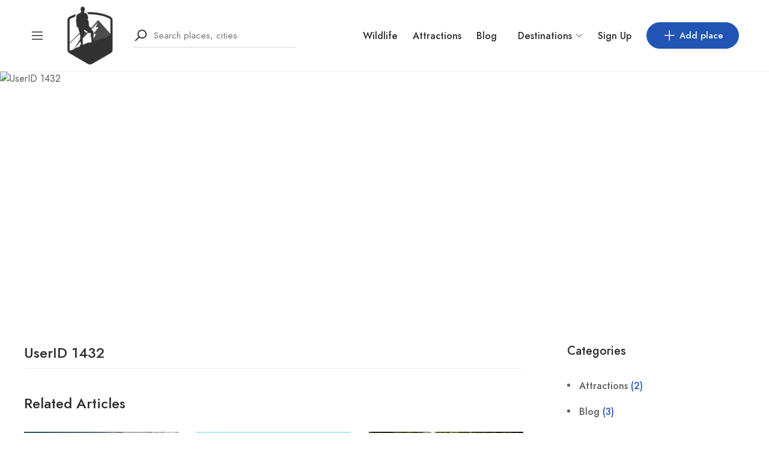

--- FILE ---
content_type: text/html; charset=utf-8
request_url: https://www.google.com/recaptcha/api2/aframe
body_size: 267
content:
<!DOCTYPE HTML><html><head><meta http-equiv="content-type" content="text/html; charset=UTF-8"></head><body><script nonce="UPSEzlRx1Ie4g90wCfsVbw">/** Anti-fraud and anti-abuse applications only. See google.com/recaptcha */ try{var clients={'sodar':'https://pagead2.googlesyndication.com/pagead/sodar?'};window.addEventListener("message",function(a){try{if(a.source===window.parent){var b=JSON.parse(a.data);var c=clients[b['id']];if(c){var d=document.createElement('img');d.src=c+b['params']+'&rc='+(localStorage.getItem("rc::a")?sessionStorage.getItem("rc::b"):"");window.document.body.appendChild(d);sessionStorage.setItem("rc::e",parseInt(sessionStorage.getItem("rc::e")||0)+1);localStorage.setItem("rc::h",'1769012003049');}}}catch(b){}});window.parent.postMessage("_grecaptcha_ready", "*");}catch(b){}</script></body></html>

--- FILE ---
content_type: text/css
request_url: https://sanjaram.com/wp-content/themes/golo/style.css?v=1769011996&ver=6.7
body_size: 205
content:
/*!
Theme Name: Golo
Theme URI: https://wp.getgolo.com/
Author: Uxper
Author URI: http://uxper.co/
Description: Golo is City Guide WordPress Theme show interesting place from a city with description and some attribute. With this theme, you can create your own City Guide Website with Points of Interest group by categories (See, Do, Eat, Drink, Nightlife, Sleep, Tour…).
Version: 1.7.3
License: GNU General Public License v2 or later
License URI: http://www.gnu.org/licenses/gpl-2.0.html
Text Domain: golo
Tags: editor-style, featured-images, microformats, post-formats, rtl-language-support, sticky-post, threaded-comments, translation-ready
*/
